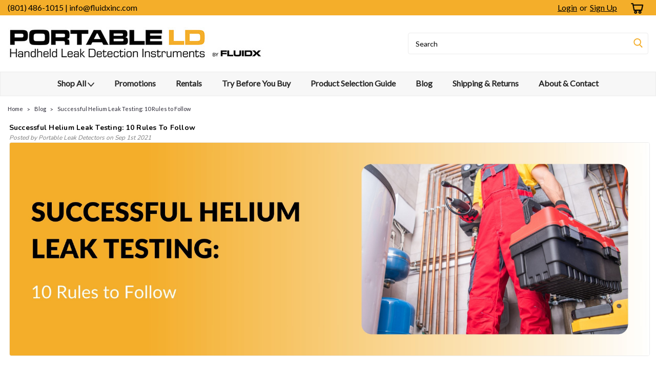

--- FILE ---
content_type: text/html; charset=UTF-8
request_url: https://portableleakdetectors.com/blog/successful-helium-leak-testing-10-rules-to-follow/
body_size: 18515
content:
<!DOCTYPE html>
<html class="no-js rectangle-out-btnAnimate" lang="en">
<head>
    <title>Successful Helium Leak Testing: 10 Rules to Follow - Portable Leak Detectors</title>
    <link rel="dns-prefetch preconnect" href="https://cdn11.bigcommerce.com/s-zaeujg" crossorigin><link rel="dns-prefetch preconnect" href="https://fonts.googleapis.com/" crossorigin><link rel="dns-prefetch preconnect" href="https://fonts.gstatic.com/" crossorigin>
    <meta property="og:title" content="Successful Helium Leak Testing: 10 Rules to Follow" /><meta property="og:url" content="https://portableleakdetectors.com/blog/successful-helium-leak-testing-10-rules-to-follow/" /><meta property="og:type" content="article" /><meta property="og:site_name" content="Portable Leak Detectors" /><meta name="keywords" content="Portable Leak Detectors, Handheld Leak Detectors, leak detection, leak detector"><meta name="description" content="10 rules to follow for successful helium leak testing"><link rel='canonical' href='https://portableleakdetectors.com/blog/successful-helium-leak-testing-10-rules-to-follow/' /><meta name='platform' content='bigcommerce.stencil' /><meta property="og:description" content="10 rules to follow for successful helium leak testing" />
<meta property="og:image" content="https://cdn11.bigcommerce.com/s-zaeujg/product_images/uploaded_images/leak-test-yellow.jpg" />

    
     

    <link href="https://cdn11.bigcommerce.com/s-zaeujg/product_images/PLD%20Favicon%20Nov2023.png?t=1703004889" rel="shortcut icon">

    <meta name="viewport" content="width=device-width, initial-scale=1">

    <script>
        // Change document class from no-js to js so we can detect this in css
        document.documentElement.className = document.documentElement.className.replace('no-js', 'js');
    </script>

    <link href="https://fonts.googleapis.com/css?family=Nunito:300,400,700%7CLato:400&display=swap" rel="stylesheet">
    <link data-stencil-stylesheet href="https://cdn11.bigcommerce.com/s-zaeujg/stencil/fb426bd0-83c7-013c-f17c-223c8299ae7b/e/de09c620-c262-013e-4ed9-4ee72024a520/css/theme-106056f0-ca19-013e-89a7-7e823c6b477a.css" rel="stylesheet">
    <link data-stencil-stylesheet href="https://cdn11.bigcommerce.com/s-zaeujg/stencil/fb426bd0-83c7-013c-f17c-223c8299ae7b/e/de09c620-c262-013e-4ed9-4ee72024a520/css/nextgen-106056f0-ca19-013e-89a7-7e823c6b477a.css" rel="stylesheet">
    <link data-stencil-stylesheet href="https://cdn11.bigcommerce.com/s-zaeujg/stencil/fb426bd0-83c7-013c-f17c-223c8299ae7b/e/de09c620-c262-013e-4ed9-4ee72024a520/css/cards-simple-106056f0-ca19-013e-89a7-7e823c6b477a.css" rel="stylesheet">
    <link data-stencil-stylesheet href="https://cdn11.bigcommerce.com/s-zaeujg/stencil/fb426bd0-83c7-013c-f17c-223c8299ae7b/e/de09c620-c262-013e-4ed9-4ee72024a520/css/cards-quicksearch-106056f0-ca19-013e-89a7-7e823c6b477a.css" rel="stylesheet">
    <link data-stencil-stylesheet href="https://cdn11.bigcommerce.com/s-zaeujg/stencil/fb426bd0-83c7-013c-f17c-223c8299ae7b/e/de09c620-c262-013e-4ed9-4ee72024a520/css/theme-editor-responsive-106056f0-ca19-013e-89a7-7e823c6b477a.css" rel="stylesheet">
    <link data-stencil-stylesheet href="https://cdn11.bigcommerce.com/s-zaeujg/stencil/fb426bd0-83c7-013c-f17c-223c8299ae7b/e/de09c620-c262-013e-4ed9-4ee72024a520/css/custom-106056f0-ca19-013e-89a7-7e823c6b477a.css" rel="stylesheet">

        <!-- Start Tracking Code for analytics_googleanalytics -->

<script>
  (function(i,s,o,g,r,a,m){i['GoogleAnalyticsObject']=r;i[r]=i[r]||function(){
  (i[r].q=i[r].q||[]).push(arguments)},i[r].l=1*new Date();a=s.createElement(o),
  m=s.getElementsByTagName(o)[0];a.async=1;a.src=g;m.parentNode.insertBefore(a,m)
  })(window,document,'script','//www.google-analytics.com/analytics.js','ga');

  ga('create', 'UA-74879547-1', 'auto');
  ga('send', 'pageview');

</script>

<!-- End Tracking Code for analytics_googleanalytics -->

<!-- Start Tracking Code for analytics_siteverification -->

<meta name="google-site-verification" content="FpVeHq1sTMj5cQwumRyEOrYqSXrCrcCIaUaiydXMoqg" />

<!-- End Tracking Code for analytics_siteverification -->


<script type="text/javascript" src="https://checkout-sdk.bigcommerce.com/v1/loader.js" defer ></script>
<script type="text/javascript">
var BCData = {};
</script>
<script src='https://cdnjs.cloudflare.com/ajax/libs/jquery/3.6.0/jquery.min.js' ></script><script src='https://apps.minibc.com/bootstrap/63cec2bfc60ba.js' ></script><!-- Google tag (gtag.js) -->
<script async src="https://www.googletagmanager.com/gtag/js?id=AW-1071327407"></script>
<script>
  window.dataLayer = window.dataLayer || [];
  function gtag(){dataLayer.push(arguments);}
  gtag('js', new Date());

  gtag('config', 'AW-1071327407');
</script>

<!-- Google tag (gtag.js) -->
<script async src="https://www.googletagmanager.com/gtag/js?id=G-6WHSJNJ0DJ"></script>
<script>
  window.dataLayer = window.dataLayer || [];
  function gtag(){dataLayer.push(arguments);}
  gtag('js', new Date());

  gtag('config', 'G-6WHSJNJ0DJ');
</script><!-- Global site tag (gtag.js) - Google Ads: AW-1071327407 -->
<script async src="https://www.googletagmanager.com/gtag/js?id=AW-1071327407"></script>
<script>
  window.dataLayer = window.dataLayer || [];
  function gtag(){dataLayer.push(arguments);}
  gtag('js', new Date());

  gtag('config', 'AW-1071327407');
  gtag('set', 'developer_id.dMjk3Nj', true);
</script>
<!-- GA4 Code Start: View Product Content -->
<script>
</script>
<script>
window['_fs_host'] = 'fullstory.com';
window['_fs_script'] = 'edge.fullstory.com/s/fs.js';
window['_fs_org'] = 'o-21A0K6-na1';
window['_fs_namespace'] = 'FS';
!function(m,n,e,t,l,o,g,y){var s,f,a=function(h){
return!(h in m)||(m.console&&m.console.log&&m.console.log('FullStory namespace conflict. Please set window["_fs_namespace"].'),!1)}(e)
;function p(b){var h,d=[];function j(){h&&(d.forEach((function(b){var d;try{d=b[h[0]]&&b[h[0]](h[1])}catch(h){return void(b[3]&&b[3](h))}
d&&d.then?d.then(b[2],b[3]):b[2]&&b[2](d)})),d.length=0)}function r(b){return function(d){h||(h=[b,d],j())}}return b(r(0),r(1)),{
then:function(b,h){return p((function(r,i){d.push([b,h,r,i]),j()}))}}}a&&(g=m[e]=function(){var b=function(b,d,j,r){function i(i,c){
h(b,d,j,i,c,r)}r=r||2;var c,u=/Async$/;return u.test(b)?(b=b.replace(u,""),"function"==typeof Promise?new Promise(i):p(i)):h(b,d,j,c,c,r)}
;function h(h,d,j,r,i,c){return b._api?b._api(h,d,j,r,i,c):(b.q&&b.q.push([h,d,j,r,i,c]),null)}return b.q=[],b}(),y=function(b){function h(h){
"function"==typeof h[4]&&h[4](new Error(b))}var d=g.q;if(d){for(var j=0;j<d.length;j++)h(d[j]);d.length=0,d.push=h}},function(){
(o=n.createElement(t)).async=!0,o.crossOrigin="anonymous",o.src="https://"+l,o.onerror=function(){y("Error loading "+l)}
;var b=n.getElementsByTagName(t)[0];b&&b.parentNode?b.parentNode.insertBefore(o,b):n.head.appendChild(o)}(),function(){function b(){}
function h(b,h,d){g(b,h,d,1)}function d(b,d,j){h("setProperties",{type:b,properties:d},j)}function j(b,h){d("user",b,h)}function r(b,h,d){j({
uid:b},d),h&&j(h,d)}g.identify=r,g.setUserVars=j,g.identifyAccount=b,g.clearUserCookie=b,g.setVars=d,g.event=function(b,d,j){h("trackEvent",{
name:b,properties:d},j)},g.anonymize=function(){r(!1)},g.shutdown=function(){h("shutdown")},g.restart=function(){h("restart")},
g.log=function(b,d){h("log",{level:b,msg:d})},g.consent=function(b){h("setIdentity",{consent:!arguments.length||b})}}(),s="fetch",
f="XMLHttpRequest",g._w={},g._w[f]=m[f],g._w[s]=m[s],m[s]&&(m[s]=function(){return g._w[s].apply(this,arguments)}),g._v="2.0.0")
}(window,document,window._fs_namespace,"script",window._fs_script);
</script>
<script nonce="">
(function () {
    var xmlHttp = new XMLHttpRequest();

    xmlHttp.open('POST', 'https://bes.gcp.data.bigcommerce.com/nobot');
    xmlHttp.setRequestHeader('Content-Type', 'application/json');
    xmlHttp.send('{"store_id":"979996","timezone_offset":"-6.0","timestamp":"2026-01-21T06:45:50.52682500Z","visit_id":"457563b1-4350-44e5-a8c1-3285a2d91f15","channel_id":1}');
})();
</script>

        

        
        
        
        
        
        
        

    </head>
    <body id="body" class="sidenav-inactive blog-layout main   twelve-eighty    base-layout ">

        <!-- snippet location header -->
        <svg data-src="https://cdn11.bigcommerce.com/s-zaeujg/stencil/fb426bd0-83c7-013c-f17c-223c8299ae7b/e/de09c620-c262-013e-4ed9-4ee72024a520/img/icon-sprite.svg" class="icons-svg-sprite"></svg>


        <div class="global-region screen-width above-topMenu">
  <div class="global-region body-width">
    <div data-content-region="header_top_above_top_menu--global"></div>
  </div>
</div>
<div class="header-container sticky-header">
<div class="top-menu ">
    <div class="content">
         <a href="#" class="mobileMenu-toggle" data-mobile-menu-toggle="menu">
            <span class="mobileMenu-toggleIcon">Toggle menu</span>
        </a>

        <div class="left phone-number">
                (801) 486-1015 | info@fluidxinc.com
        </div>

        


        <div class="right account-links ">
            <ul>
              <li class="navUser-item navUser-item--account search mobile">
                <a aria-label="search" name="search" class="navUser-action account search" href="#"><i class="fa fa-user" aria-hidden="true"><svg title="search" alt="search"><use xlink:href="#icon-search" /></svg></i></a>
              </li>
              <!-- <li class="navUser-item navUser-item--account mobile"><i class="fa fa-user" aria-hidden="true"><svg class="" title="search" alt="search"><use xlink:href="#icon-search"></use></svg></i></li> -->



                    <!-- DESKTOP ACCOUNT LINKS -->
                    <li class="navUser-item navUser-item--account desktop">
                            <a class="navUser-action" aria-label="Login" href="/login.php"><!-- <i class="fa fa-user" aria-hidden="true"></i> --><a class="navUser-action login" href="/login.php">Login</a><span class="or-text">or</span><a class="navUser-action create" aria-label="Sign Up" href="/login.php?action=create_account">Sign Up</a>
                     </li>
                     <!-- MOBILE ACCOUNT LINKS -->
                     <li class="navUser-item navUser-item--account user mobile">
                       <a class="navUser-action account" aria-label="Login" href="/account.php"><i class="fa fa-user" aria-hidden="true"><svg title="account" alt="account"><use xlink:href="#icon-user-alt" /></svg></i></a>
                     </li>
        <li class="navUser-item navUser-item--cart ">
            <a
                aria-label="cart-preview-dropdown"
                class="navUser-action"
                data-cart-preview
                data-dropdown="cart-preview-dropdown"
                data-options="align:right"
                href="/cart.php">
                <span class="navUser-item-cartLabel"><i class="cart-icon" aria-hidden="true"><svg><use xlink:href="#icon-cart" /></svg></i></span> <span class="countPill cart-quantity">0</span>
            </a>

            <div class="dropdown-menu" id="cart-preview-dropdown" data-dropdown-content aria-hidden="true"></div>
        </li>
            </ul>
        </div>
        <div class="clear"></div>
    </div>
</div>

<div class="global-region screen-width below-topMenu">
  <div class="global-region body-width">
    <div data-content-region="header_top_below_top_menu--global"></div>
  </div>
</div>

<div class="header-container full-width  full-width">
  <div class="header-padding">
  <div class="header-padding">
  <header class="header" role="banner">
        <div class="header-logo header-logo--left">
            <a href="https://portableleakdetectors.com/">
            <div class="header-logo-image-container">
                <img class="header-logo-image" src="https://cdn11.bigcommerce.com/s-zaeujg/images/stencil/500x77/pld_logo_nov2023_website_1703011651__00502.original.jpg" alt="Portable Leak Detectors" title="Portable Leak Detectors">
            </div>
</a>
        </div>

  <div class="navPages-container inside-header left-logo search-container not-sticky" id="" data-menu>
    <nav class="navPages">
        <div class="navPages-quickSearch right searchbar">
            <div class="container">
    <!-- snippet location forms_search -->
    <form class="form" action="/search.php">
        <fieldset class="form-fieldset">
            <div class="form-field">
                <label class="u-hiddenVisually" for="search_query">Search</label>
                <input class="form-input" data-search-quick name="search_query" id="nav-quick-search" data-error-message="Search field cannot be empty." placeholder="Search" autocomplete="off">
                <div class="search-icon"><svg class="header-icon search-icon" title="submit" alt="submit"><use xlink:href="#icon-search"></use></svg></div>
                <input class="button button--primary form-prefixPostfix-button--postfix" type="submit" value="">
            </div>
        </fieldset>
        <div class="clear"></div>
    </form>
    <div id="search-action-buttons" class="search-buttons-container">
      <div class="align-right">
      <!-- <a href="#" class="reset quicksearch" aria-label="reset search" role="button" style="inline-block;">
        <span class="reset" aria-hidden="true">Reset Search</span>
      </a> -->
      <a href="#" class="modal-close custom-quick-search" aria-label="Close" role="button" style="inline-block;">
        <span aria-hidden="true">&#215;</span>
      </a>
      <div class="clear"></div>
      </div>
      <div class="clear"></div>
    </div>
      <section id="quickSearch" class="quickSearchResults" data-bind="html: results">
      </section>
      <div class="clear"></div>
</div>
        </div>
    </nav>
</div>
<div class="clear"></div>
<div class="mobile-menu navPages-container" id="" data-menu>
  <nav class="navPages">
    <div class="navPages-quickSearch right searchbar">
        <div class="container">
    <!-- snippet location forms_search -->
    <form class="form" action="/search.php">
        <fieldset class="form-fieldset">
            <div class="form-field">
                <label class="u-hiddenVisually" for="search_query">Search</label>
                <input class="form-input" data-search-quick name="search_query" id="" data-error-message="Search field cannot be empty." placeholder="Search" autocomplete="off">
                <div class="search-icon"><svg class="header-icon search-icon" title="submit" alt="submit"><use xlink:href="#icon-search"></use></svg></div>
                <input class="button button--primary form-prefixPostfix-button--postfix" type="submit" value="">
            </div>
        </fieldset>
        <div class="clear"></div>
    </form>
    <div id="search-action-buttons" class="search-buttons-container">
      <div class="align-right">
      <!-- <a href="#" class="reset quicksearch" aria-label="reset search" role="button" style="inline-block;">
        <span class="reset" aria-hidden="true">Reset Search</span>
      </a> -->
      <a href="#" class="modal-close custom-quick-search" aria-label="Close" role="button" style="inline-block;">
        <span aria-hidden="true">&#215;</span>
      </a>
      <div class="clear"></div>
      </div>
      <div class="clear"></div>
    </div>
      <section id="quickSearch" class="quickSearchResults" data-bind="html: results">
      </section>
      <div class="clear"></div>
</div>
    </div>
    <ul class="navPages-list">
        <div class="nav-align center">
        <div class="custom-pages-nav">
            <!-- <div id="mobile-menu"> -->
              <!-- Categories -->
                <div class="category-menu">
                  <h2 class="container-header mobile">Shop By Category</h2>
                  <div class="category-list">
                      <li class="navPages-item">
                          <a class="navPages-action has-subMenu" href="https://portableleakdetectors.com/shop-all/">
    Shop All <i class="fa fa-chevron-down main-nav" aria-hidden="true"><svg><use xlink:href="#icon-angle-down" /></svg></i>
</a>
<div class="navPage-subMenu simple-subMenu" id="" aria-hidden="true" tabindex="-1">
    <ul class="navPage-subMenu-list">
      <li class="navPage-subMenu-item-parent">
          <a class="navPage-subMenu-action navPages-action navPages-action-depth-max " href="https://portableleakdetectors.com/shop-all/">Shop All</a>
      </li>
            <li class="navPage-subMenu-item level-2">
                    <a class="navPage-subMenu-action navPages-action level-2" href="https://portableleakdetectors.com/shop-all/promotions/">Promotions</a>
            </li>
            <li class="navPage-subMenu-item level-2">
                    <a
                        class="navPage-subMenu-action navPages-action has-subMenu level-2"
                        href="https://portableleakdetectors.com/shop-all/helium-and-multi-gas/"
                        data-collapsible="navPages-18"
                        data-collapsible-disabled-breakpoint="medium"
                        data-collapsible-disabled-state="open"
                        data-collapsible-enabled-state="closed">
                        Helium &amp; Multi-Gas <i class="fa fa-chevron-down" aria-hidden="true"><svg><use xlink:href="#icon-angle-down" /></svg></i>
                    </a>
                    <ul class="navPage-childList level-3" id="">
                        <li class="navPage-childList-item level-3">
                            <a class="navPage-childList-action navPages-action level-3" href="https://portableleakdetectors.com/shop-all/helium-and-multi-gas/ion-science-panther-series/">Panther Series</a>
                        </li>
                        <li class="navPage-childList-item level-3">
                            <a class="navPage-childList-action navPages-action level-3" href="https://portableleakdetectors.com/helium-and-multi-gas/Ion-Science-Gas-Check/">GasCheck Series</a>
                        </li>
                        <li class="navPage-childList-item level-3">
                            <a class="navPage-childList-action navPages-action level-3" href="https://portableleakdetectors.com/helium-and-multi-gas/minitracer-series/">miniTracer™ Series</a>
                        </li>
                        <li class="navPage-childList-item level-3">
                            <a class="navPage-childList-action navPages-action level-3" href="https://portableleakdetectors.com/helium-multi-gas/2002-outdoor-underground-series/">2002 Outdoor/Underground Series</a>
                        </li>
                    </ul>
            </li>
            <li class="navPage-subMenu-item level-2">
                    <a
                        class="navPage-subMenu-action navPages-action has-subMenu level-2"
                        href="https://portableleakdetectors.com/sf6/"
                        data-collapsible="navPages-38"
                        data-collapsible-disabled-breakpoint="medium"
                        data-collapsible-disabled-state="open"
                        data-collapsible-enabled-state="closed">
                        SF6 <i class="fa fa-chevron-down" aria-hidden="true"><svg><use xlink:href="#icon-angle-down" /></svg></i>
                    </a>
                    <ul class="navPage-childList level-3" id="">
                        <li class="navPage-childList-item level-3">
                            <a class="navPage-childList-action navPages-action level-3" href="https://portableleakdetectors.com/shop-all/sf6/gascheck-leakmate-series/">GasCheck Leakmate Series</a>
                        </li>
                    </ul>
            </li>
            <li class="navPage-subMenu-item level-2">
                    <a class="navPage-subMenu-action navPages-action level-2" href="https://portableleakdetectors.com/argon/">Argon</a>
            </li>
            <li class="navPage-subMenu-item level-2">
                    <a
                        class="navPage-subMenu-action navPages-action has-subMenu level-2"
                        href="https://portableleakdetectors.com/calibration/"
                        data-collapsible="navPages-41"
                        data-collapsible-disabled-breakpoint="medium"
                        data-collapsible-disabled-state="open"
                        data-collapsible-enabled-state="closed">
                        Calibration <i class="fa fa-chevron-down" aria-hidden="true"><svg><use xlink:href="#icon-angle-down" /></svg></i>
                    </a>
                    <ul class="navPage-childList level-3" id="">
                        <li class="navPage-childList-item level-3">
                            <a class="navPage-childList-action navPages-action level-3" href="https://portableleakdetectors.com/calibrated-leak-standards/">Calibrated Leak Standards</a>
                        </li>
                        <li class="navPage-childList-item level-3">
                            <a class="navPage-childList-action navPages-action level-3" href="https://portableleakdetectors.com/accessories/calibration-services1/">Calibration Service</a>
                        </li>
                    </ul>
            </li>
            <li class="navPage-subMenu-item level-2">
                    <a
                        class="navPage-subMenu-action navPages-action has-subMenu level-2"
                        href="https://portableleakdetectors.com/accessories-3/"
                        data-collapsible="navPages-14"
                        data-collapsible-disabled-breakpoint="medium"
                        data-collapsible-disabled-state="open"
                        data-collapsible-enabled-state="closed">
                        Accessories <i class="fa fa-chevron-down" aria-hidden="true"><svg><use xlink:href="#icon-angle-down" /></svg></i>
                    </a>
                    <ul class="navPage-childList level-3" id="">
                        <li class="navPage-childList-item level-3">
                            <a class="navPage-childList-action navPages-action level-3" href="https://portableleakdetectors.com/accessories/leak-detection-repair/">Leak Detection &amp; Repair</a>
                        </li>
                    </ul>
            </li>
    </ul>
</div>
                      </li>
                  </div>
                </div>
                <!-- Brands -->
                  <div class="brand-menu">
                    <h2 class="container-header mobile">Shop By Brand</h2>
                    <div class="brand-list">
                      <li class="navPages-item mobile">
                        <a class="navPages-action" href="/brands/">View all Brands</a>
                      </li>
                      <div class="clear"></div>
                    </div>
                  </div>
                <h2 class="container-header mobile">Content Pages</h2>
                <div class="page-list">
                    <li class="navPages-item">
                          <a class="navPages-action" href="https://portableleakdetectors.com/shop-all/promotions/">Promotions</a>
                    </li>
                    <li class="navPages-item">
                          <a class="navPages-action" href="https://portableleakdetectors.com/rentals/">Rentals</a>
                    </li>
                    <li class="navPages-item">
                          <a class="navPages-action" href="https://portableleakdetectors.com/try-before-you-buy/">Try Before You Buy</a>
                    </li>
                    <li class="navPages-item">
                          <a class="navPages-action" href="https://portableleakdetectors.com/product-selection-guide/">Product Selection Guide</a>
                    </li>
                    <li class="navPages-item">
                          <a class="navPages-action" href="https://portableleakdetectors.com/blog/">Blog</a>
                    </li>
                    <li class="navPages-item">
                          <a class="navPages-action" href="https://portableleakdetectors.com/shipping-returns/">Shipping &amp; Returns</a>
                    </li>
                    <li class="navPages-item">
                          <a class="navPages-action" href="https://portableleakdetectors.com/about-contact/">About &amp; Contact</a>
                    </li>
                </div>

          <!-- </div> -->

          <div class="clear"></div>

          <h2 class="container-header mobile">User Navigation</h2>
          <div class="usernav-list">
            <div class="currency-converter mobile">
              <ul class="navPages-list navPages-list--user">
              </ul>
            </div>



            <div class="account-links mobile">
              <!-- MOBILE MENU BOTTOM ACCOUNT LINKS -->
              <li class="navUser-item navUser-item--account">
                      <a class="navUser-action login" href="/login.php">Login</a><span class="or-text">or</span><a class="navUser-action create" href="/login.php?action=create_account">Sign Up</a>
               </li>
               <div class="clear"></div>
            </div>
         </div> <!-- usernav-list -->

          <div class="social-media mobile">
                  <h3 class="footer-info-heading">Connect with Us</h3>
    <ul class="socialLinks socialLinks--alt">
            <li class="socialLinks-item">
              <a class="icon icon--linkedin" href="https://www.linkedin.com/company/fluidxinc" target="_blank" alt="linkedin" title="linkedin rel="noopener"">
                <svg><use xlink:href="#icon-linkedin" /></svg>
              </a>
            </li>
    </ul>
          </div>
        </div>
    </ul>
</nav>
</div>
</header>
</div>
</div>
</div>

<div class="global-region screen-width above-mainNav">
  <div class="global-region body-width">
    <div data-content-region="header_above_main_menu--global"></div>
  </div>
</div>

<div class="main-nav-container full-width   quick-override   both-categories-and-pages  with-categories   four-columns    hover-to-open">
  <div class="navPages-container main-nav desktop" id="" data-menu>
        <nav class="navPages">
    <div class="navPages-quickSearch right searchbar">
        <div class="container">
    <!-- snippet location forms_search -->
    <form class="form" action="/search.php">
        <fieldset class="form-fieldset">
            <div class="form-field">
                <label class="u-hiddenVisually" for="search_query">Search</label>
                <input class="form-input" data-search-quick name="search_query" id="" data-error-message="Search field cannot be empty." placeholder="Search" autocomplete="off">
                <div class="search-icon"><svg class="header-icon search-icon" title="submit" alt="submit"><use xlink:href="#icon-search"></use></svg></div>
                <input class="button button--primary form-prefixPostfix-button--postfix" type="submit" value="">
            </div>
        </fieldset>
        <div class="clear"></div>
    </form>
    <div id="search-action-buttons" class="search-buttons-container">
      <div class="align-right">
      <!-- <a href="#" class="reset quicksearch" aria-label="reset search" role="button" style="inline-block;">
        <span class="reset" aria-hidden="true">Reset Search</span>
      </a> -->
      <a href="#" class="modal-close custom-quick-search" aria-label="Close" role="button" style="inline-block;">
        <span aria-hidden="true">&#215;</span>
      </a>
      <div class="clear"></div>
      </div>
      <div class="clear"></div>
    </div>
      <section id="quickSearch" class="quickSearchResults" data-bind="html: results">
      </section>
      <div class="clear"></div>
</div>
    </div>
    <div class="navPages-list">
        <div class="nav-align center ">
          <div class="custom-pages-nav">

          <!-- MAIN NAV WITH CATEGORY IMAGES -->

            <!-- MAIN NAV WITHOUT CATEGORY IMAGES -->
            <!-- SHOW ONLY PAGES IN MAIN NAV -->

            <!-- SHOW ONLY CATEGORIES IN MAIN NAV -->
              <!-- Categories -->

            <!-- SHOW BOTH PAGES & CATEGORIES IN MAIN NAV -->
            <!-- Categories -->
            <div class="category-menu pages-menu">
              <div class="category-list">
                <ul class="top-level-pages">
                  <li class="navPages-item top-level">
                      <a class="navPages-action has-subMenu" href="https://portableleakdetectors.com/shop-all/">
    Shop All <i class="fa fa-chevron-down main-nav" aria-hidden="true"><svg><use xlink:href="#icon-angle-down" /></svg></i>
</a>
<div class="navPage-subMenu simple-subMenu" id="" aria-hidden="true" tabindex="-1">
    <ul class="navPage-subMenu-list">
      <li class="navPage-subMenu-item-parent">
          <a class="navPage-subMenu-action navPages-action navPages-action-depth-max " href="https://portableleakdetectors.com/shop-all/">Shop All</a>
      </li>
            <li class="navPage-subMenu-item level-2">
                    <a class="navPage-subMenu-action navPages-action level-2" href="https://portableleakdetectors.com/shop-all/promotions/">Promotions</a>
            </li>
            <li class="navPage-subMenu-item level-2">
                    <a
                        class="navPage-subMenu-action navPages-action has-subMenu level-2"
                        href="https://portableleakdetectors.com/shop-all/helium-and-multi-gas/"
                        data-collapsible="navPages-18"
                        data-collapsible-disabled-breakpoint="medium"
                        data-collapsible-disabled-state="open"
                        data-collapsible-enabled-state="closed">
                        Helium &amp; Multi-Gas <i class="fa fa-chevron-down" aria-hidden="true"><svg><use xlink:href="#icon-angle-down" /></svg></i>
                    </a>
                    <ul class="navPage-childList level-3" id="">
                        <li class="navPage-childList-item level-3">
                            <a class="navPage-childList-action navPages-action level-3" href="https://portableleakdetectors.com/shop-all/helium-and-multi-gas/ion-science-panther-series/">Panther Series</a>
                        </li>
                        <li class="navPage-childList-item level-3">
                            <a class="navPage-childList-action navPages-action level-3" href="https://portableleakdetectors.com/helium-and-multi-gas/Ion-Science-Gas-Check/">GasCheck Series</a>
                        </li>
                        <li class="navPage-childList-item level-3">
                            <a class="navPage-childList-action navPages-action level-3" href="https://portableleakdetectors.com/helium-and-multi-gas/minitracer-series/">miniTracer™ Series</a>
                        </li>
                        <li class="navPage-childList-item level-3">
                            <a class="navPage-childList-action navPages-action level-3" href="https://portableleakdetectors.com/helium-multi-gas/2002-outdoor-underground-series/">2002 Outdoor/Underground Series</a>
                        </li>
                    </ul>
            </li>
            <li class="navPage-subMenu-item level-2">
                    <a
                        class="navPage-subMenu-action navPages-action has-subMenu level-2"
                        href="https://portableleakdetectors.com/sf6/"
                        data-collapsible="navPages-38"
                        data-collapsible-disabled-breakpoint="medium"
                        data-collapsible-disabled-state="open"
                        data-collapsible-enabled-state="closed">
                        SF6 <i class="fa fa-chevron-down" aria-hidden="true"><svg><use xlink:href="#icon-angle-down" /></svg></i>
                    </a>
                    <ul class="navPage-childList level-3" id="">
                        <li class="navPage-childList-item level-3">
                            <a class="navPage-childList-action navPages-action level-3" href="https://portableleakdetectors.com/shop-all/sf6/gascheck-leakmate-series/">GasCheck Leakmate Series</a>
                        </li>
                    </ul>
            </li>
            <li class="navPage-subMenu-item level-2">
                    <a class="navPage-subMenu-action navPages-action level-2" href="https://portableleakdetectors.com/argon/">Argon</a>
            </li>
            <li class="navPage-subMenu-item level-2">
                    <a
                        class="navPage-subMenu-action navPages-action has-subMenu level-2"
                        href="https://portableleakdetectors.com/calibration/"
                        data-collapsible="navPages-41"
                        data-collapsible-disabled-breakpoint="medium"
                        data-collapsible-disabled-state="open"
                        data-collapsible-enabled-state="closed">
                        Calibration <i class="fa fa-chevron-down" aria-hidden="true"><svg><use xlink:href="#icon-angle-down" /></svg></i>
                    </a>
                    <ul class="navPage-childList level-3" id="">
                        <li class="navPage-childList-item level-3">
                            <a class="navPage-childList-action navPages-action level-3" href="https://portableleakdetectors.com/calibrated-leak-standards/">Calibrated Leak Standards</a>
                        </li>
                        <li class="navPage-childList-item level-3">
                            <a class="navPage-childList-action navPages-action level-3" href="https://portableleakdetectors.com/accessories/calibration-services1/">Calibration Service</a>
                        </li>
                    </ul>
            </li>
            <li class="navPage-subMenu-item level-2">
                    <a
                        class="navPage-subMenu-action navPages-action has-subMenu level-2"
                        href="https://portableleakdetectors.com/accessories-3/"
                        data-collapsible="navPages-14"
                        data-collapsible-disabled-breakpoint="medium"
                        data-collapsible-disabled-state="open"
                        data-collapsible-enabled-state="closed">
                        Accessories <i class="fa fa-chevron-down" aria-hidden="true"><svg><use xlink:href="#icon-angle-down" /></svg></i>
                    </a>
                    <ul class="navPage-childList level-3" id="">
                        <li class="navPage-childList-item level-3">
                            <a class="navPage-childList-action navPages-action level-3" href="https://portableleakdetectors.com/accessories/leak-detection-repair/">Leak Detection &amp; Repair</a>
                        </li>
                    </ul>
            </li>
    </ul>
</div>
                  </li>
                </ul>
              </div>
            <!-- Pages -->
              <!-- <div class="page-list"> -->
              <ul class="top-level-pages">
                  <li class="navPages-item top-level pages">
                        <a class="navPages-action" href="https://portableleakdetectors.com/shop-all/promotions/">Promotions</a>
                  </li>
                  <li class="navPages-item top-level pages">
                        <a class="navPages-action" href="https://portableleakdetectors.com/rentals/">Rentals</a>
                  </li>
                  <li class="navPages-item top-level pages">
                        <a class="navPages-action" href="https://portableleakdetectors.com/try-before-you-buy/">Try Before You Buy</a>
                  </li>
                  <li class="navPages-item top-level pages">
                        <a class="navPages-action" href="https://portableleakdetectors.com/product-selection-guide/">Product Selection Guide</a>
                  </li>
                  <li class="navPages-item top-level pages">
                        <a class="navPages-action" href="https://portableleakdetectors.com/blog/">Blog</a>
                  </li>
                  <li class="navPages-item top-level pages">
                        <a class="navPages-action" href="https://portableleakdetectors.com/shipping-returns/">Shipping &amp; Returns</a>
                  </li>
                  <li class="navPages-item top-level pages">
                        <a class="navPages-action" href="https://portableleakdetectors.com/about-contact/">About &amp; Contact</a>
                  </li>
                </ul>
              <!-- </div> -->
              </div>

          </div>
        </div>
    </div>
</nav>
  </div>
</div>

<div class="global-region screen-width below-mainNav">
  <div class="global-region body-width">
    <div data-content-region="header_below_menu--global"></div>
  </div>
</div>

</div>
        <div class="body content" data-currency-code="USD">
     
    <div class="container main">
        

<div class="blog-post-container single-post-page">
  <ul class="breadcrumbs">
        <li class="breadcrumb ">
                <a href="https://portableleakdetectors.com/" class="breadcrumb-label">Home</a>
        </li>
        <li class="breadcrumb ">
                <a href="https://portableleakdetectors.com/blog/" class="breadcrumb-label">Blog</a>
        </li>
        <li class="breadcrumb is-active">
                <a href="https://portableleakdetectors.com/blog/successful-helium-leak-testing-10-rules-to-follow/" class="breadcrumb-label">Successful Helium Leak Testing: 10 Rules to Follow</a>
        </li>
</ul>
  <article class="blog post">
    
<!--  
    <div class="blog-post-figure">
          <figure class="blog-thumbnail blog-image uploaded">
              <a href="https://portableleakdetectors.com/blog/successful-helium-leak-testing-10-rules-to-follow/">
                  <img class="lazyload" data-sizes="auto" src="https://cdn11.bigcommerce.com/s-zaeujg/stencil/fb426bd0-83c7-013c-f17c-223c8299ae7b/e/de09c620-c262-013e-4ed9-4ee72024a520/img/loading.svg" data-src="https://cdn11.bigcommerce.com/s-zaeujg/images/stencil/442x251/uploaded_images/leak-test-yellow.jpg?t=1702926028" alt="Successful Helium Leak Testing: 10 Rules to Follow" title="Successful Helium Leak Testing: 10 Rules to Follow">
              </a>
          </figure>
    </div>
-->    


    <header class="blog-header">
        <h2 class="blog-title">
            <a href="https://portableleakdetectors.com/blog/successful-helium-leak-testing-10-rules-to-follow/" data-maxlength="24">Successful Helium Leak Testing: 10 Rules to Follow</a>
        </h2>
        <p class="blog-date" data-maxlength="55">Posted by Portable Leak Detectors on Sep 1st 2021</p>
    </header>

    <div class="blog-post-body">
        <div class="blog-post">
                <p><img src="/product_images/uploaded_images/leak-test-yellow.jpg"></p><h1><strong>WHY HELIUM?</strong></h1><p>Helium leak testing using a mass spectrometer leak detector (MSLD) is the most broadly-used leak testing solution—and for a good reason. Helium is inert, non-toxic, non-flammable, non-condensable, and it isn’t typically present in the atmosphere over trace amounts. Since it has a relatively small atomic size, helium can effortlessly pass through leaks. Due to these inherent qualities and its high sensitivity, helium is often a primary choice when it comes to leak testing applications.</p><p>Whether you are new to helium leak testing, or are operating a helium leak test process, adherence to key guidelines will help you achieve greater accuracy, faster cycle times, and less downtime. Here are ten important tips you can follow that will support good helium leak testing practice.</p><h4>
</h4><h1>10 RULES</h1><ol><li>Test pressure conditions should resemble operating conditions of test item—leak tightness of test item may change with pressure conditions.</li><li>Maintain low helium ambient background especially in sniffing mode for increased sensitivity and helium signal to noise ratio.</li><li>Keep test items and test fixture as clean and dry as application allows to increase up-time and overall performance.</li><li>Minimize “dead” volume and surface area for hard vacuum testing to increase performance in all aspects.</li><li>Avoid conductance constraints for hard vacuum testing—it may decrease cycle times and increase sensitivity.</li><li>Optimize helium test concentration to minimize expense—air dilution on test mixture can save on cost.</li><li>Select the best suited mode of operation that meets test criteria—decrease cycle times or enhance helium signal to noise ratio.</li><li>Determine leak rate reality. Don’t specify a limit that is more sensitive than needed, as smaller leak rates decrease production speed and increase cost.</li><li>Optimize pumping package where applicable and understand the tradeoffs of split flow. Bigger is not necessarily better.</li><li> Avoid unplanned downtime by implementing a preventative maintenance program for your helium leak detector.</li></ol>
        </div>



        <div class="share">
                  </div>

    </div>
</article>
  <div class="clear"></div>
</div>


    </div>
    <div id="modal" class="modal" data-reveal data-prevent-quick-search-close>
    <a href="#" class="modal-close" aria-label="Close" role="button">
        <span aria-hidden="true">&#215;</span>
    </a>
    <div class="modal-content"></div>
    <div class="loadingOverlay"></div>
</div>
    <div id="alert-modal" class="modal modal--alert modal--small" data-reveal data-prevent-quick-search-close>
    <div class="swal2-icon swal2-error swal2-animate-error-icon"><span class="swal2-x-mark swal2-animate-x-mark"><span class="swal2-x-mark-line-left"></span><span class="swal2-x-mark-line-right"></span></span></div>

    <div class="modal-content"></div>

    <div class="button-container"><button type="button" class="confirm button" data-reveal-close>OK</button></div>
</div>
    <div class="clear"></div>
</div>
        <div class="global-region screen-width above-footer">
	<div class="global-region body-width">
		<div data-content-region="footer_above--global"></div>
	</div>
</div>

<div class="footer">
		<div class="footer-top newsletter">
			<div class="content newsletter">
					<div class="" data-section-type="newsletterSubscription">
									<h3 class="footer-info-heading">Join Our Mailing List&nbsp;<span class="smaller lighter lowercase">for special offers!</span></h3>



<form class="form" action="/subscribe.php" method="post">
    <fieldset class="form-fieldset">
        <input type="hidden" name="action" value="subscribe">
        <input type="hidden" name="nl_first_name" value="bc">
        <input type="hidden" name="check" value="1">
        <div class="form-field">
            <label class="form-label u-hiddenVisually" for="nl_email">Email Address</label>
            <div class="form-prefixPostfix wrap">
                <input class="form-input" id="nl_email" name="nl_email" type="email" value="" placeholder="Email">
                <input class="button button--primary form-prefixPostfix-button--postfix" type="submit" value="Join">
                <div class="clear"></div>
            </div>
            <div class="clear"></div>
        </div>
        <div class="clear"></div>
    </fieldset>
</form>
<!-- <div class="clear"></div> -->

<br />

  <div class="footer-newsletter-summary">Join our mailing list to receive quarterly newsletters and emails about tips, tricks, and special promotions.<div class="clear"></div></div>
									<div class="clear"></div>
					</div>
					<div class="clear"></div>
			</div>
		</div>
		<div class="clear"></div>
	</div>

<div class="global-region screen-width below-footer-newsletter">
	<div class="global-region body-width">
		<div data-content-region="footer_below_newsletter--global"></div>
	</div>
</div>


<footer class="footer" role="contentinfo">
    <div class="container">
        <section class="footer-info four-columns">
				 		<article class="footer-info-col footer-info-col--small" data-section-type="storeInfo">
                <h3 class="footer-info-heading">Contact Us</h3>
                <div class="regular">
                    <address>PORTABLE LEAK DETECTORS<br>
139 W 2260 S<br>
Salt Lake City, UT 84115<br>
info@fluidxinc.com<br>
801-486-1015</address>
                </div>

								<div class="global-region container-width">
									<div data-content-region="footer_below_contact--global"></div>
								</div>
        		</article>

            	<article class="footer-info-col footer-info-col--small" data-section-type="footer-webPages">
                <h3 class="footer-info-heading">Account</h3>
                <div class="regular">
                <ul class="footer-info-list">
											<li>
												<a href="/wishlist.php">Wishlist</a>
											</li>
                            <li><a class="navUser-action" href="/login.php">Login</a>
                                <span class="navUser-or">or</span> <a class="navUser-action" href="/login.php?action=create_account">Sign Up</a></li>

                    	<li>
												<a href="/shipping-returns/">Shipping &amp; Returns</a>
                    	</li>
                </ul>
                </div>

								<div class="global-region container-width">
									<div data-content-region="footer_below_account--global"></div>
								</div>
            	</article>

            	<article class="footer-info-col footer-info-col--small" data-section-type="footer-categories">
                <h3 class="footer-info-heading">Navigate</h3>
                <div class="regular">
                <ul class="footer-info-list">
                    <li>
                        <a href="https://portableleakdetectors.com/shop-all/promotions/">Promotions</a>
                    </li>
                    <li>
                        <a href="https://portableleakdetectors.com/rentals/">Rentals</a>
                    </li>
                    <li>
                        <a href="https://portableleakdetectors.com/try-before-you-buy/">Try Before You Buy</a>
                    </li>
                    <li>
                        <a href="https://portableleakdetectors.com/product-selection-guide/">Product Selection Guide</a>
                    </li>
                    <li>
                        <a href="https://portableleakdetectors.com/blog/">Blog</a>
                    </li>
                </ul>
                </div>

								<div class="global-region container-width">
									<div data-content-region="footer_below_quick_links_one--global"></div>
								</div>
            </article>



            <article class="footer-info-col footer-info-col--small" data-section-type="footer-categories">
                <h3 class="footer-info-heading recent-posts-heading">Recent Blog Posts</h3>
                <div class="blog regular">
                    <ul class="footer-info-list">
                    </ul>
                </div>

                <div class="social-media">
                        <h3 class="footer-info-heading">Connect with Us</h3>
    <ul class="socialLinks socialLinks--alt">
            <li class="socialLinks-item">
              <a class="icon icon--linkedin" href="https://www.linkedin.com/company/fluidxinc" target="_blank" alt="linkedin" title="linkedin rel="noopener"">
                <svg><use xlink:href="#icon-linkedin" /></svg>
              </a>
            </li>
    </ul>
                </div>

								<div class="global-region container-width">
									<div data-content-region="footer_below_social_links--global"></div>
								</div>
            </article>

            <div class="clear"></div>

            	<div class="footer-payment-icons">
        <svg class="footer-payment-icon amazonpay"><use xlink:href="#icon-logo-amazonpay"></use></svg>
        <svg class="footer-payment-icon amex"><use xlink:href="#icon-logo-american-express"></use></svg>
        <svg class="footer-payment-icon applepay"><use xlink:href="#icon-logo-applepay"></use></svg>
        <svg class="footer-payment-icon chasepay"><use xlink:href="#icon-logo-chasepay"></use></svg>
        <svg class="footer-payment-icon discover"><use xlink:href="#icon-logo-discover"></use></svg>
        <svg class="footer-payment-icon mastercard"><use xlink:href="#icon-logo-mastercard"></use></svg>
        <svg class="footer-payment-icon masterpass"><use xlink:href="#icon-logo-masterpass"></use></svg>
        <svg class="footer-payment-icon paypal"><use xlink:href="#icon-logo-paypal"></use></svg>
        <svg class="footer-payment-icon visa"><use xlink:href="#icon-logo-visa"></use></svg>
        <svg class="footer-payment-icon visapay"><use xlink:href="#icon-logo-visapay"></use></svg>
    <div class="clear"></div>
</div>

        </section>

        <div class="clear"></div>
    </div>

	<div class="global-region screen-width above-footer-creditsBar">
		<div class="global-region body-width">
			<div data-content-region="footer_above_credits_bar--global"><div data-layout-id="d3aa41af-208e-4040-87a9-148e30ee4631">       <div data-sub-layout-container="e099bbb2-691d-40df-aca5-2b163dfb10cb" data-layout-name="Layout">
    <style data-container-styling="e099bbb2-691d-40df-aca5-2b163dfb10cb">
        [data-sub-layout-container="e099bbb2-691d-40df-aca5-2b163dfb10cb"] {
            box-sizing: border-box;
            display: flex;
            flex-wrap: wrap;
            z-index: 0;
            position: relative;
            height: ;
            padding-top: 0px;
            padding-right: 0px;
            padding-bottom: 0px;
            padding-left: 0px;
            margin-top: 0px;
            margin-right: 0px;
            margin-bottom: 0px;
            margin-left: 0px;
            border-width: 0px;
            border-style: solid;
            border-color: #333333;
        }

        [data-sub-layout-container="e099bbb2-691d-40df-aca5-2b163dfb10cb"]:after {
            display: block;
            position: absolute;
            top: 0;
            left: 0;
            bottom: 0;
            right: 0;
            background-size: cover;
            z-index: auto;
        }
    </style>

    <div data-sub-layout="fb4c9f9d-0ddb-4fc2-8fb1-d92d1da06ead">
        <style data-column-styling="fb4c9f9d-0ddb-4fc2-8fb1-d92d1da06ead">
            [data-sub-layout="fb4c9f9d-0ddb-4fc2-8fb1-d92d1da06ead"] {
                display: flex;
                flex-direction: column;
                box-sizing: border-box;
                flex-basis: 100%;
                max-width: 100%;
                z-index: 0;
                position: relative;
                height: ;
                padding-top: 0px;
                padding-right: 10.5px;
                padding-bottom: 0px;
                padding-left: 10.5px;
                margin-top: 0px;
                margin-right: 0px;
                margin-bottom: 0px;
                margin-left: 0px;
                border-width: 0px;
                border-style: solid;
                border-color: #333333;
                justify-content: center;
            }
            [data-sub-layout="fb4c9f9d-0ddb-4fc2-8fb1-d92d1da06ead"]:after {
                display: block;
                position: absolute;
                top: 0;
                left: 0;
                bottom: 0;
                right: 0;
                background-size: cover;
                z-index: auto;
            }
            @media only screen and (max-width: 700px) {
                [data-sub-layout="fb4c9f9d-0ddb-4fc2-8fb1-d92d1da06ead"] {
                    flex-basis: 100%;
                    max-width: 100%;
                }
            }
        </style>
        <div data-widget-id="0f109b02-4cf2-40fb-87f0-dc8ddec85483" data-placement-id="defceeae-cd42-4683-afda-dd3d6a8d1995" data-placement-status="ACTIVE"><style>
    .sd-simple-text-0f109b02-4cf2-40fb-87f0-dc8ddec85483 {
      padding-top: 10px;
      padding-right: 0px;
      padding-bottom: 0px;
      padding-left: 0px;

      margin-top: 0px;
      margin-right: 0px;
      margin-bottom: 0px;
      margin-left: 0px;

    }

    .sd-simple-text-0f109b02-4cf2-40fb-87f0-dc8ddec85483 * {
      margin: 0;
      padding: 0;

        color: rgba(0,0,0,1);
        font-family: inherit;
        font-weight: 500;
        font-size: 14px;
        min-height: 14px;

    }

    .sd-simple-text-0f109b02-4cf2-40fb-87f0-dc8ddec85483 {
        text-align: left;
    }

    #sd-simple-text-editable-0f109b02-4cf2-40fb-87f0-dc8ddec85483 {
      min-width: 14px;
      line-height: 1.5;
      display: inline-block;
    }

    #sd-simple-text-editable-0f109b02-4cf2-40fb-87f0-dc8ddec85483[data-edit-mode="true"]:hover,
    #sd-simple-text-editable-0f109b02-4cf2-40fb-87f0-dc8ddec85483[data-edit-mode="true"]:active,
    #sd-simple-text-editable-0f109b02-4cf2-40fb-87f0-dc8ddec85483[data-edit-mode="true"]:focus {
      outline: 1px dashed #3C64F4;
    }

    #sd-simple-text-editable-0f109b02-4cf2-40fb-87f0-dc8ddec85483 strong,
    #sd-simple-text-editable-0f109b02-4cf2-40fb-87f0-dc8ddec85483 strong * {
      font-weight: bold;
    }

    #sd-simple-text-editable-0f109b02-4cf2-40fb-87f0-dc8ddec85483 a {
      color: inherit;
    }

    @supports (color: color-mix(in srgb, #000 50%, #fff 50%)) {
      #sd-simple-text-editable-0f109b02-4cf2-40fb-87f0-dc8ddec85483 a:hover,
      #sd-simple-text-editable-0f109b02-4cf2-40fb-87f0-dc8ddec85483 a:active,
      #sd-simple-text-editable-0f109b02-4cf2-40fb-87f0-dc8ddec85483 a:focus {
        color: color-mix(in srgb, currentColor 68%, white 32%);
      }
    }

    @supports not (color: color-mix(in srgb, #000 50%, #fff 50%)) {
      #sd-simple-text-editable-0f109b02-4cf2-40fb-87f0-dc8ddec85483 a:hover,
      #sd-simple-text-editable-0f109b02-4cf2-40fb-87f0-dc8ddec85483 a:active,
      #sd-simple-text-editable-0f109b02-4cf2-40fb-87f0-dc8ddec85483 a:focus {
        filter: brightness(2);
      }
    }
</style>

<div class="sd-simple-text-0f109b02-4cf2-40fb-87f0-dc8ddec85483 ">
  <div id="sd-simple-text-editable-0f109b02-4cf2-40fb-87f0-dc8ddec85483" data-edit-mode="">
    <p><span style="text-decoration: underline;"><a href="https://portableleakdetectors.com/terms-conditions/">Terms &amp; Conditions</a></span></p>
  </div>
</div>

</div>
    </div>
</div>

</div></div>
		</div>
	</div>

    <div class="footer-bottom">
        <div class="content copyright">
					<ul class="site-info">
											<li class="copyright"><span class="current-year">&copy; <span id="copyright_year"></span> Portable Leak Detectors</span>

										<span class="separator"> | </span>



							</li>

								<li class="sitemap"><a href="/sitemap.php">Sitemap</a>

										<span class="separator"> | </span>
								</li>

								<li class="built-by">Premium <a target="_blank" href="https://www.bigcommerce.com/">BigCommerce</a> Theme by <a class="lone-star-templates" target="_blank" href="http://lonestartemplates.com/">Lone Star Templates</a></li>
						<!-- <div class="clear"></div> -->
						</ul>
        </div>
    </div>

	<div class="global-region screen-width below-footer-creditsBar">
		<div class="global-region body-width">
			<div data-content-region="footer_below_credits_bar--global"></div>
		</div>
	</div>

    <div id="topcontrol" class="backtoTop" title="Scroll Back to Top">
          <svg class="icon back-to-top-icon" title="submit" alt="submit"><use xlink:href="#icon-caret-square-up"></use></svg>
      </div>
    </footer>

        <script>window.__webpack_public_path__ = "https://cdn11.bigcommerce.com/s-zaeujg/stencil/fb426bd0-83c7-013c-f17c-223c8299ae7b/e/de09c620-c262-013e-4ed9-4ee72024a520/dist/";</script>
        <script src="https://cdn11.bigcommerce.com/s-zaeujg/stencil/fb426bd0-83c7-013c-f17c-223c8299ae7b/e/de09c620-c262-013e-4ed9-4ee72024a520/dist/theme-bundle.main.js"></script>

        <script>
            // Exported in app.js
            window.stencilBootstrap("blog_post", "{\"themeSettings\":{\"newsletter-button-bgColor\":\"#F4AE2A\",\"cart_page_with_sidenav\":false,\"card-small-font-color\":\"#010101\",\"compare_page_with_sidenav\":false,\"homepage_new_products_column_count\":4,\"card--alternate-color--hover\":\"#ffffff\",\"productPage-wishList-textColor\":\"#F4AE2A\",\"fontSize-root\":14,\"show_accept_amex\":true,\"containerHeader-fontSize\":15,\"homepage_top_products_count\":8,\"blogFeedHeader\":\"Recent Blog Posts\",\"productPage-addbutton-borderHoverColor\":\"#3D3D3D\",\"paymentbuttons-paypal-size\":\"small\",\"optimizedCheckout-buttonPrimary-backgroundColorActive\":\"#e84d56\",\"brandpage_products_per_page\":12,\"color-secondaryDarker\":\"#000000\",\"navUser-color\":\"#4f4f4f\",\"color-textBase--active\":\"#F4AE2A\",\"search_page_with_sidenav\":false,\"social_icon_placement_bottom\":\"bottom_none\",\"custom_403_error\":false,\"msrp-before-sale-pricing-separate-lines\":false,\"brands_visibility_mobile_menu\":true,\"banner-bgColor\":\"#ffffff\",\"button--primary-borderColor\":\"#e84d56\",\"tertiaryBtn-borderHoverColor\":\"#e84d56\",\"topMenu-cartIcon-color\":\"#010101\",\"fontSize-h4\":20,\"checkRadio-borderColor\":\"#dfdfdf\",\"color-primaryDarker\":\"#e84d56\",\"show_powered_by\":true,\"banner-borderColor\":\"#ececec\",\"sideNav-bgColor\":\"#ffffff\",\"primary-actionInnerHoverFontIconLinkColor\":\"#e84d56\",\"grid-list-toggle-inactive-fillColor\":\"#000000\",\"optimizedCheckout-buttonPrimary-colorHover\":\"#ffffff\",\"brand_size\":\"190x250\",\"optimizedCheckout-logo-position\":\"left\",\"color-textLink--hover\":\"#545454\",\"quickCart-button-borderColor\":\"#F4AE2A\",\"mobileHeader-bgColor\":\"#ffffff\",\"quickCart_override\":false,\"featured_banner_link_1\":\"\",\"mainNav-align\":\"center\",\"themeOne-light-font\":\"Google_Nunito_300\",\"footer_payment_icons_visibility\":true,\"italicize_headers_buttons\":false,\"productpage_reviews_count\":9,\"optimizedCheckout-headingPrimary-font\":\"Google_Nunito_400\",\"product_thumbnail_carousel\":true,\"logo_size\":\"500x100\",\"mobile_quickview\":true,\"optimizedCheckout-formField-backgroundColor\":\"#ffffff\",\"optimizedCheckout-discountBanner-backgroundColor\":\"#f5f5f5\",\"mainSubNav-fontSize\":13,\"pdp-sale-price-label\":\"Now:\",\"social_header\":\"Connect with Us\",\"topMenu-fontSize\":16,\"footer-fontColor\":\"#000000\",\"featured_banner_name_3\":\"\",\"footer-backgroundColor\":\"#f7f7f7\",\"navPages-color\":\"#ffffff\",\"feed_presence\":\"instafeed_site_wide\",\"productPage-brand-textColor\":\"#000000\",\"currentPrice-fontSize\":16,\"paymentbuttons-paypal-label\":\"checkout\",\"productPage-tabs-bgColor\":\"#ececec\",\"global-region-below-footer-newsletter-bgColor\":\"#ffffff\",\"logo-font\":\"Google_Nunito_700\",\"productPage-tabs-textColor\":\"#393939\",\"optimizedCheckout-discountBanner-textColor\":\"#000000\",\"optimizedCheckout-backgroundImage-size\":\"1000x400\",\"pdp-retail-price-label\":\"MSRP:\",\"optimizedCheckout-buttonPrimary-font\":\"Google_Nunito_700\",\"show_accept_paypal\":true,\"footer_category_links_visibility\":false,\"vertical_related_columns\":3,\"paymentbuttons-paypal-shape\":\"pill\",\"productPage-wishList-bgColor\":\"#ffffff\",\"carousel-dot-color\":\"transparent\",\"button--disabled-backgroundColor\":\"#989898\",\"slideButton-hover-bgColor\":\"#3D3D3D\",\"themeFour-light-font\":\"Google_Nunito_300\",\"footerCopyrightBar-borderColor\":\"#ececec\",\"external_link3\":false,\"non-sale-price-color\":\"#010101\",\"footer-fontHoverColor\":\"#F4AE2A\",\"carousel-content-bgColor\":\"#ffffff\",\"contentPageTitle-fontSize\":28,\"card-figpaction-button-hover-text-color\":\"#F4AE2A\",\"featured_banner_image_3\":\"\",\"newsletterPopup-button-fontColor\":\"#ffffff\",\"blockquote-cite-font-color\":\"#a5a5a5\",\"tertiary-actionHoverColor\":\"#e84d56\",\"brand_page_with_sidenav\":false,\"featured_products_in_carousels\":true,\"categorypage_products_per_page\":12,\"container-fill-base\":\"#ECECEC\",\"paymentbuttons-paypal-layout\":\"horizontal\",\"homepage_featured_products_column_count\":4,\"featured_banner_columns\":3,\"spinner-borderColor-dark\":\"#000000\",\"color-textHeading\":\"#000000\",\"show_accept_discover\":true,\"focus-color\":\"#F4AE2A\",\"button--default-color\":\"#ffffff\",\"pace-progress-backgroundColor\":\"#ececec\",\"mobileMenu-containerHeader-fontColor\":\"#282828\",\"featured_sidenav_banner_name\":\"Free first year calibration\",\"mobileMenu-containerHeader-bgColor\":\"#f7f7f7\",\"topMenu-bgColor\":\"#F4AE2A\",\"color-textLink--active\":\"#F4AE2A\",\"footerCopyrightBar-bgColor\":\"#ffffff\",\"input-font-color\":\"#000000\",\"topMenu-fontHoverColor\":\"#FFFFFF\",\"select-bg-color\":\"#ffffff\",\"account_header\":\"Account\",\"primaryBody-fontColor\":\"#2b2935\",\"color_text_product_sale_badges\":\"#ffffff\",\"custom_404_error\":false,\"productPage-infoValue-textColor\":\"#000000\",\"restrict_to_login\":false,\"grid-list-toggle-active-bgColor\":\"#F4AE2A\",\"mainSubNav-fontHoverColor\":\"#F4AE2A\",\"lazyload_mode\":\"lazyload+lqip\",\"header-searchbar-icon-color\":\"#F4AE2A\",\"themeThree-regular-font\":\"Google_Nunito_400\",\"carousel-title-color\":\"#F4AE2A\",\"mobileSearchBar-bgColor\":\"#ffffff\",\"secondaryBtn-bgColor\":\"#e84d56\",\"quickView-button-textColor\":\"#ffffff\",\"show_accept_mastercard\":true,\"bottom_pagination_visibility\":true,\"enable_instagram_feed\":false,\"mobileMenu-borderColor\":\"#d7d7d7\",\"mainNav-bgColor\":\"#f7f7f7\",\"productPage-tabContentTitle-textColor\":\"#000000\",\"product-page-share-icon-color\":\"#010101\",\"optimizedCheckout-link-font\":\"Google_Nunito_400\",\"quickView-buttonHover-textColor\":\"#ffffff\",\"homepage_show_carousel_arrows\":true,\"mainNav-fontColor\":\"#282828\",\"cardTitle-fontSize\":14,\"blogpage_blog_posts_count\":6,\"carousel-arrow-bgColor\":\"#c6c6c6\",\"hero_content_opacity\":50,\"color_hover_product_sale_badges\":\"#F4AE2A\",\"sticky_topMenu\":true,\"card--alternate-borderColor\":\"#ffffff\",\"show_before_sale_price_label\":true,\"button_animation\":\"rectangle-out\",\"color-primaryDark\":\"#8b8b8b\",\"banner-fontSize\":18,\"left_open_indicator_line_visibility\":true,\"body-font\":\"Google_Nunito_400\",\"optimizedCheckout-step-textColor\":\"#000000\",\"newsletter-bgColor\":\"#ffffff\",\"homepage_new_products_count\":0,\"card-figcaption-button-hover-background\":\"#3D3D3D\",\"product_page_layout\":\"no-sidenav\",\"button--disabled-color\":\"#ffffff\",\"topMenu-fontColor\":\"#010101\",\"category_brand_search_column_count\":4,\"optimizedCheckout-buttonPrimary-borderColorActive\":\"#e84d56\",\"topMenu-cartIconHover-bgColor\":\"#F4AE2A\",\"navPages-subMenu-backgroundColor\":\"#f2f2f2\",\"color-grey\":\"#393939\",\"top_pagination_visibility\":false,\"button--primary-backgroundColor\":\"#e84d56\",\"checkRadio-color\":\"#000000\",\"grid-list-toggle-inactive-bgColor\":\"#ffffff\",\"show_product_dimensions\":false,\"card-figcaption-button-background\":\"#F4AE2A\",\"icon-color-hover\":\"#e84d56\",\"productPage-addButton-bgHoverColor\":\"#3D3D3D\",\"optimizedCheckout-headingSecondary-font\":\"Google_Nunito_400\",\"headings-font\":\"Google_Nunito_300\",\"button--primary-backgroundColorHover\":\"#e84d56\",\"optimizedCheckout-formField-borderColor\":\"#ececec\",\"mainSubNav-columnCount\":4,\"footerHeaders-font\":\"Google_Nunito_700\",\"optimizedCheckout-link-color\":\"#e84d56\",\"global-region-below-topMenu-bgColor\":\"#ffffff\",\"current-price-on-two-lines\":false,\"label-backgroundColor\":\"#bfbfbf\",\"pdp-non-sale-price-label\":\"Was:\",\"label-color\":\"#ffffff\",\"optimizedCheckout-headingSecondary-color\":\"#000000\",\"homepage_productGrid_column_count\":4,\"select-arrow-color\":\"#828282\",\"additional_payment_options_visibility\":\"visible\",\"default_drop_down_icon\":\"/assets/img/drop-down-icon.png\",\"optimizedCheckout-logo-size\":\"250x100\",\"default_image_brand\":\"/assets/img/BrandDefault.gif\",\"footer_blog_posts_count\":5,\"theme-font\":\"Google_Lato_400\",\"card-title-color\":\"#010101\",\"pagination_fontColor\":\"#000000\",\"button--disabled-borderColor\":\"#cac9c9\",\"right-sidebar-bg-color\":\"#ffffff\",\"themeFour-regular-font\":\"Google_Nunito_400\",\"productPage-addButton-bgColor\":\"#F4AE2A\",\"main-nav-layout\":\"full-width\",\"card-text-align\":\"left\",\"tertiaryBtn-fontColor\":\"#ffffff\",\"tertiaryBtn-bgHoverColor\":\"#ffffff\",\"productPage-infoName-textColor\":\"#000000\",\"quickCart-buttonHover-borderColor\":\"#3D3D3D\",\"footerInfoList-font\":\"Google_Nunito_400\",\"external_link_sidenav\":false,\"forms-submitButton-fontHoverColor\":\"#F4AE2A\",\"product_list_display_mode\":\"grid\",\"backToTopHoverColor\":\"#F4AE2A\",\"mobileMenu-active-bgColor\":\"#ffffff\",\"mainNav_override\":true,\"newsletter-font\":\"Google_Nunito_700\",\"productPage-price-textColor\":\"#000000\",\"menu-pageHeader\":\"Content Pages\",\"fontSize-h5\":15,\"product_size\":\"500x659\",\"paymentbuttons-paypal-color\":\"gold\",\"homepage_show_carousel\":true,\"optimizedCheckout-body-backgroundColor\":\"#ffffff\",\"productPage-tabs-textHoverColor\":\"#F4AE2A\",\"inversed-productCard-buttonBorderTextColor\":\"#e84d56\",\"secondary-actionColor\":\"#ffffff\",\"header-backgroundColor\":\"#ffffff\",\"paymentbuttons-paypal-tagline\":true,\"qtyBox-fontColor\":\"#000000\",\"featured_banner_name_1\":\"\",\"color_badge_product_sale_badges\":\"#F4AE2A\",\"price_ranges\":false,\"show_accept_chase_pay\":true,\"color-greyDark\":\"#000000\",\"footer-columns\":4,\"button--default-borderColorActive\":\"#454545\",\"footer_account_links_visibility\":true,\"topMenu-cartIcon-borderColor\":\"#F4AE2A\",\"color-greyDarkest\":\"#ffffff\",\"container-border-global-color-dark\":\"#ececec\",\"quickCart-buttonHover-textColor\":\"#F4AE2A\",\"productpage_videos_count\":8,\"forms-submitButton-fontColor\":\"#010101\",\"sideNav-active-hover-fontColor\":\"#F4AE2A\",\"header-input-font-color\":\"#7b7b7b\",\"optimizedCheckout-discountBanner-iconColor\":\"#000000\",\"optimizedCheckout-buttonSecondary-borderColor\":\"#e84d56\",\"secondaryBtn-fontColor\":\"#ffffff\",\"global-region-above-footer-bgColor\":\"#ffffff\",\"footerCopyrightBar-font\":\"Google_Nunito_400\",\"brands_page_with_sidenav\":false,\"navUser-color-hover\":\"#a5a5a5\",\"icon-ratingFull\":\"#F4AE2A\",\"default_image_gift_certificate\":\"/assets/img/GiftCertificate.png\",\"contentPage-anchor-fontColor\":\"#F4AE2A\",\"external_link4\":false,\"content_page_with_sidenav\":false,\"main_navigation_design\":\"simple\",\"color-textBase--hover\":\"#F4AE2A\",\"related_products_column_count\":4,\"color-errorLight\":\"#df2126\",\"global-region-below-footer-creditsBar-bgColor\":\"#ffffff\",\"slideButton-bgColor\":\"#F4AE2A\",\"tertiary-actionColor\":\"#282828\",\"social_icon_placement_top\":false,\"instagram_posts_count\":6,\"external_link1\":false,\"product-page-share-icon-hover-color\":\"#F4AE2A\",\"mainImg-bg-color\":\"#ffffff\",\"saleFlag-hover-textColor\":\"#ffffff\",\"brands_header\":\"Popular Brands\",\"shipping_returns_url\":\"/shipping-returns/\",\"containerHeader-borderColor\":\"#ececec\",\"tertiary-actionInnerFontIconLinkColor\":\"#ffffff\",\"compareButton-bgHoverColor\":\"#3D3D3D\",\"blog_size\":\"442x251\",\"mobileMenu-socialIconColor\":\"#282828\",\"subCategory-fontHoverColor\":\"#F4AE2A\",\"color-warningLight\":\"#fffdea\",\"show_product_weight\":true,\"brands_limit\":10,\"mainNav-open-method\":\"hover-to-open\",\"shop_by_price_visibility\":false,\"compareButton-bgColor\":\"#F4AE2A\",\"featured_banner_image_4\":\"\",\"optimizedCheckout-orderSummary-backgroundColor\":\"#ffffff\",\"productPage-title-textColor\":\"#000000\",\"storeName-hoverColor\":\"#F4AE2A\",\"button--default-colorActive\":\"#454545\",\"productPage-wishList-borderColor\":\"#F4AE2A\",\"saleFlag-borderColor\":\"#F4AE2A\",\"color-info\":\"#666666\",\"themeThree-light-font\":\"Google_Nunito_300\",\"themeTwo-light-font\":\"Google_Nunito_300\",\"carousel-dot-borderColor\":\"#000000\",\"footer_page_links_visibility\":true,\"newsletter-fontColor\":\"#000000\",\"card--alternate-backgroundColor\":\"#ffffff\",\"default_close_up_icon\":\"/assets/img/close-up-icon.png\",\"product_layout_view\":\"both_grid_default\",\"show_product_quick_view\":true,\"subCategory-fontColor\":\"#000000\",\"button--default-borderColorHover\":\"#e84d56\",\"newsletter-button-bgHoverColor\":\"#3D3D3D\",\"show_retail_price_label\":true,\"pdp-price-label\":\"\",\"show_copyright_footer\":true,\"blog-readMoreButton-borderHoverColor\":\"#3D3D3D\",\"newsletterPopup-button-bgColor\":\"#e84d56\",\"carousel-description-color\":\"#282828\",\"tertiaryBtn-hoverFontColor\":\"#e84d56\",\"topMenu-cartIconHover-borderColor\":\"#F4AE2A\",\"swatch_option_size\":\"22x22\",\"focus-box-visibility\":true,\"optimizedCheckout-show-logo\":\"none\",\"optimizedCheckout-step-backgroundColor\":\"#ffffff\",\"productPage-activeTab-textColor\":\"#393939\",\"fontSize-h2\":18,\"top_products_in_carousels\":true,\"slider_width\":\"in-container-floated\",\"productPage-wishList-borderHoverColor\":\"#010101\",\"quickCart-button-bgColor\":\"#F4AE2A\",\"optimizedCheckout-headingPrimary-color\":\"#000000\",\"blog_feed_columns\":3,\"color-warning\":\"#e84d56\",\"compareButton-borderColor\":\"#F4AE2A\",\"secondaryBtn-hoverFontColor\":\"#e84d56\",\"contentPage-paragraphText-fontColor\":\"#000000\",\"color-textBase\":\"#000000\",\"primaryBtn-borderHoverColor\":\"#e84d56\",\"relatedProductsHeader\":\"Recommended\",\"secondaryBtn-bgHoverColor\":\"#ffffff\",\"msrp-price\":false,\"show_sidenav_featured_banner\":true,\"secondaryBtn-borderColor\":\"#e84d56\",\"card-brand-name\":true,\"menu-categoryHeader\":\"Shop By Category\",\"productgallery_size\":\"500x659\",\"card-figcaption-button-color\":\"#000000\",\"searchpage_products_per_page\":12,\"color-textSecondary--active\":\"#ffffff\",\"footer_blog_visibility\":true,\"productPage-addButton-textColor\":\"#010101\",\"secondary-actionInnerHoverFontIconLinkColor\":\"#ffffff\",\"optimizedCheckout-contentPrimary-color\":\"#000000\",\"storeName-color\":\"#4f4f4f\",\"form-label-font-color\":\"#000000\",\"blog-readMoreButton-fontColor\":\"#010101\",\"card-bgColor\":\"#ffffff\",\"alert-color\":\"#ececec\",\"footer_contact_info_visibility\":true,\"global-region-above-footer-creditsBar-bgColor\":\"#ffffff\",\"containerHeader-fontColor\":\"#282828\",\"primary-actionInnerFontIconLinkColor\":\"#ffffff\",\"show_accept_visa_pay\":true,\"shipping_returns_link_name\":\"Shipping & Returns\",\"shop_by_brand_show_footer\":true,\"featured_banner_link_3\":\"\",\"subcatImages_in_mainNav\":false,\"optimizedCheckout-buttonSecondary-font\":\"Google_Nunito_700\",\"themeThree-bold-font\":\"Google_Nunito_700\",\"optimizedCheckout-backgroundImage\":\"\",\"productPage-wishList-bgHoverColor\":\"#ffffff\",\"default_back_to_top_icon\":\"/assets/img/back_to_top.png\",\"brands_visibility\":\"no-brands\",\"productpage_related_products_count\":8,\"topMenu-cartIcon-bgColor\":\"#F4AE2A\",\"color-textLink\":\"#F4AE2A\",\"card_call_for_price_text\":\"\",\"featured_banner_name_2\":\"\",\"color-greyLightest\":\"#ececec\",\"tertiaryBtn-bgColor\":\"#e84d56\",\"optimizedCheckout-header-backgroundColor\":\"#000000\",\"color-secondaryDark\":\"#ffffff\",\"fontSize-h6\":13,\"secondaryBody-fontColor\":\"#7b7b7b\",\"paymentbuttons-paypal-fundingicons\":false,\"carousel-arrow-color\":\"#ffffff\",\"productpage_similar_by_views_count\":8,\"color-greyLighter\":\"#dfdfdf\",\"main_nav_content\":\"both\",\"price_as_low_as\":false,\"forms-submitButton-borderHoverColor\":\"#3D3D3D\",\"show-admin-bar\":true,\"pdp-custom-fields-tab-label\":\"Additional Information\",\"socialIcons-colorHover\":\"#F4AE2A\",\"popup_visibility\":\"popup-inactive\",\"regular-price-color\":\"#010101\",\"home_page_layout\":\"with-sidenav\",\"categories_header\":\"Top Categories\",\"default_account_icon\":\"/assets/img/account-icon.png\",\"optimizedCheckout-buttonPrimary-color\":\"#ffffff\",\"tertiaryBtn-borderColor\":\"#e84d56\",\"mobileMenu-bgColor\":\"#ffffff\",\"input-bg-color\":\"#ffffff\",\"loadingOverlay-backgroundColor\":\"#ffffff\",\"blog-socialIcons-color\":\"#000000\",\"navPages-subMenu-separatorColor\":\"#dfdfdf\",\"navPages-color-hover\":\"#e84d56\",\"newsletter-button-borderColor\":\"#F4AE2A\",\"slideButton-borderColor\":\"#F4AE2A\",\"mainSubNav-borderColor\":\"#ececec\",\"product_sale_badges\":\"topleft\",\"compareButton-textColor\":\"#F4AE2A\",\"footer_social_links_visibility\":true,\"default_image_product\":\"/assets/img/ProductDefault.gif\",\"navUser-dropdown-borderColor\":\"#e8e8e8\",\"primary-actionColor\":\"#e84d56\",\"color-greyMedium\":\"#393939\",\"secondary-actionHoverColor\":\"#e84d56\",\"mobileMenu-fontColor\":\"#282828\",\"color-infoLight\":\"#dfdfdf\",\"sideNav-fontHoverColor\":\"#F4AE2A\",\"sideNav-active-bgColor\":\"#ffffff\",\"global-region-below-mainNav-bgColor\":\"#ffffff\",\"menu-brandHeader\":\"Shop By Brand\",\"fontSize-h1\":28,\"homepage_featured_products_count\":8,\"containerHeader-bgColor\":\"#f7f7f7\",\"mainNavActive-bgColor\":\"#ffffff\",\"optimizedCheckout-buttonPrimary-colorActive\":\"#ffffff\",\"compare-fontColor\":\"#000000\",\"sale-price-color\":\"#F4AE2A\",\"blog_header\":\"Recent Blog Posts\",\"color-greyLight\":\"#f2f2f2\",\"optimizedCheckout-logo\":\"\",\"icon-ratingEmpty\":\"#e0e0e0\",\"primaryBtn-fontColor\":\"#ffffff\",\"blog_feed_posts_count\":6,\"show_sitemap_link\":true,\"secondaryBtn-borderHoverColor\":\"#e84d56\",\"secondary-actionInnerFontIconLinkColor\":\"#282828\",\"container-fill-dark\":\"#ECECEC\",\"menu-userHeader\":\"User Navigation\",\"icon-color\":\"#ececec\",\"sideNav-fontSize\":14,\"sideSubNav-fontSize\":13,\"mobileMenu-containerHeader-borderColor\":\"#ececec\",\"featured_banner_image_1\":\"\",\"quickCart-button-textColor\":\"#010101\",\"overlay-backgroundColor\":\"#2d2d2d\",\"card-figure-bgColor\":\"#ffffff\",\"card-title-lines\":\"2-lines\",\"input-border-color-active\":\"#989898\",\"featured_sidenav_image\":\"free-first-year-calibration-v2-01.jpg\",\"card-figpaction-button-hover-border-color\":\"#3D3D3D\",\"global-region-above-topMenu-bgColor\":\"#ffffff\",\"right-sidebar-carousel-dot-active-color\":\"#000000\",\"button--primary-color\":\"#ffffff\",\"quickView-button-bgColor\":\"#282828\",\"banner-fontColor\":\"#000000\",\"pages_category_brands_limit_footer\":5,\"show_homepage_featured_banners\":false,\"productPage-activeTab-bgColor\":\"#ffffff\",\"cardBrandSku-fontSize\":12,\"show_regular_price_label\":true,\"optimizedCheckout-buttonPrimary-borderColorHover\":\"#e84d56\",\"color-successLight\":\"#000000\",\"compareButton-textHoverColor\":\"#F4AE2A\",\"instagram_access_token\":\"\",\"color-greyDarker\":\"#000000\",\"show_product_quantity_box\":true,\"featured_banner_link_4\":\"\",\"primary-actionHoverColor\":\"#ffffff\",\"pages_header\":\"Navigate\",\"body_width\":1280,\"blog-readMoreButton-bgHoverColor\":\"#3D3D3D\",\"fontSize-h3\":22,\"card-small-font-hoverColor\":\"#F4AE2A\",\"color-success\":\"#000000\",\"featuredProductsHeader\":\"Featured Products\",\"before-sale-price\":true,\"blog_page_with_sidenav\":false,\"hover_close_up_icon\":\"/assets/img/close-up-icon-white.png\",\"color-white\":\"#ffffff\",\"product_sale_badges_visibility\":true,\"themeOne-regular-font\":\"Google_Nunito_400\",\"optimizedCheckout-buttonSecondary-backgroundColor\":\"#e84d56\",\"spinner-borderColor-light\":\"#F4AE2A\",\"mainNav-fontSize\":16,\"newsletter-button-borderHoverColor\":\"#3D3D3D\",\"zoom_size\":\"1280x1280\",\"newsletterBtn-hoverFontColor\":\"#F4AE2A\",\"carousel-bgColor\":\"#eaeaea\",\"carousel-dot-color-active\":\"#F4AE2A\",\"input-border-color\":\"#ececec\",\"show_shipping_returns_link\":true,\"color-secondary\":\"#ffffff\",\"instagram_columns_count\":6,\"featured_banner_name_4\":\"\",\"card_call_for_price_phone_number\":\"\",\"right-sidebar-carousel-dot-inactive-color\":\"#ffffff\",\"saleFlag-hover-borderColor\":\"#F4AE2A\",\"blog-readMoreButton-fontHoverColor\":\"#F4AE2A\",\"button--primary-backgroundColorActive\":\"#989898\",\"themeTwo-bold-font\":\"Google_Nunito_700\",\"primaryBtn-hoverFontColor\":\"#e84d56\",\"new_products_in_carousels\":false,\"optimizedCheckout-buttonPrimary-backgroundColor\":\"#e84d56\",\"blog-socialIcons-colorHover\":\"#F4AE2A\",\"header-input-border-color\":\"#ececec\",\"productPage-tabContent-textColor\":\"#000000\",\"quickView-buttonHover-bgColor\":\"#F4AE2A\",\"show_accept_amazon_pay\":true,\"show_subcategory_grid\":false,\"topMenu-borderColor\":\"transparent\",\"body-bg\":\"#ffffff\",\"dropdown--quickSearch-backgroundColor\":\"#e8e8e8\",\"navUser-dropdown-backgroundColor\":\"#ffffff\",\"mobileSearchBar-textColor\":\"#7b7b7b\",\"color-primary\":\"#F4AE2A\",\"color-whitesBase\":\"#f8f8f8\",\"mainNav-fontHoverColor\":\"#F4AE2A\",\"backToTopColor\":\"#C6C6C6\",\"side_navigation_design\":\"alternate\",\"footer_brand_links_visibility\":false,\"optimizedCheckout-contentSecondary-font\":\"Google_Nunito_400\",\"global-region-above-mainNav-bgColor\":\"#ffffff\",\"featured_banner_link_2\":\"\",\"cardText-fontSize\":12,\"newsletterBtn-fontColor\":\"#010101\",\"optimizedCheckout-contentPrimary-font\":\"Google_Nunito_400\",\"homepage_top_products_column_count\":4,\"themeTwo-regular-font\":\"Google_Nunito_400\",\"mobileHero-bgColor\":\"#ffffff\",\"productPage-addButton-textHoverColor\":\"#F4AE2A\",\"mainSubNav-bgColor\":\"#ffffff\",\"forms-submitButton-borderColor\":\"#F4AE2A\",\"productCard_override\":true,\"productPage-addButton-borderColor\":\"#F4AE2A\",\"contentPage-headers-fontColor\":\"#000000\",\"productPage-wishList-textHoverColor\":\"#010101\",\"cardText-color\":\"#010101\",\"quickCart-buttonHover-bgColor\":\"#3D3D3D\",\"category_page_with_sidenav\":true,\"supported_card_type_icons\":[\"american_express\",\"diners\",\"discover\",\"mastercard\",\"visa\"],\"sideNav-borderColor\":\"#ececec\",\"contentPageTitle-fontColor\":\"#000000\",\"mainNav-borderColor\":\"#ececec\",\"hover_drop_down_icon\":\"/assets/img/drop-down-icon-white.png\",\"slideButton-hover-borderColor\":\"#3D3D3D\",\"themeFour-bold-font\":\"Google_Nunito_700\",\"color-black\":\"#ffffff\",\"secondaryBody-fontHoverColor\":\"#282828\",\"custom_generic_error\":false,\"slideButton-hover-textColor\":\"#F4AE2A\",\"featured_sidenav_link\":\"promotions\",\"blog_size_post\":\"1440x818\",\"button--primary-colorActive\":\"#ffffff\",\"homepage_stretch_carousel_images\":false,\"newsletter-borderColor\":\"#ececec\",\"grid-list-toggle-active-fillColor\":\"#ffffff\",\"applePay-button\":\"black\",\"sideNav-fontColor\":\"#000000\",\"optimizedCheckout-contentSecondary-color\":\"#000000\",\"card-title-color-hover\":\"#F4AE2A\",\"pagination_bgColor\":\"#ffffff\",\"contact_header\":\"Contact Us\",\"external_link2\":false,\"thumb_size\":\"100x100\",\"footerCopyrightBar-fontColor\":\"#000000\",\"optimizedCheckout-buttonPrimary-borderColor\":\"#e84d56\",\"card-figppaction-button-border-color\":\"#F4AE2A\",\"card-sku\":true,\"navUser-indicator-backgroundColor\":\"#4f4f4f\",\"tertiary-actionInnerHoverFontIconLinkColor\":\"#ffffff\",\"primaryBody-fontHoverColor\":\"#e84d56\",\"card-brand-sku-separate-lines\":false,\"inverse-productCard-buttonColors\":false,\"featured_banner_image_2\":\"\",\"feed_position\":\"in-footer\",\"show_accept_masterpass\":true,\"optimizedCheckout-show-backgroundImage\":false,\"newProductsHeader\":\"New Products\",\"newsletterPopup-headlineColor\":\"#000000\",\"blog-readMoreButton-borderColor\":\"#F4AE2A\",\"contact_page_with_sidenav\":false,\"primaryBtn-bgHoverColor\":\"#ffffff\",\"qtyBox-bgColor\":\"#ffffff\",\"color-primaryLight\":\"#393939\",\"card-sku-2-lines\":false,\"sideNav-active-fontColor\":\"#000000\",\"topMenu_override\":false,\"contentPage-anchor-fontHoverColor\":\"#989898\",\"primaryBtn-bgColor\":\"#e84d56\",\"slideButton-textColor\":\"#010101\",\"blog_post_with_sidenav\":false,\"mainSubNav-fontColor\":\"#000000\",\"show_accept_visa\":true,\"logo-position\":\"left\",\"optimizedCheckout-form-textColor\":\"#000000\",\"optimizedCheckout-buttonSecondary-color\":\"#ffffff\",\"show_sale_price_label\":true,\"newsletter-fontSize\":20,\"carousel-dot-bgColor\":\"transparent\",\"topMenu-cartIconHover-color\":\"#ffffff\",\"show_subcategory_grid_images\":true,\"themeOne-bold-font\":\"Google_Nunito_700\",\"button--icon-svg-color\":\"#000000\",\"secondary-actionHoverBorderColor\":\"#e84d56\",\"alert-color-alt\":\"#ffffff\",\"categories_visibility\":\"with-categories\",\"productPage-brand-textHoverColor\":\"#F4AE2A\",\"socialIcons-color\":\"#000000\",\"header-input-bg-color\":\"#ffffff\",\"button--default-colorHover\":\"#393939\",\"checkRadio-backgroundColor\":\"#ffffff\",\"forms-submitButton-bgHoverColor\":\"#3D3D3D\",\"optimizedCheckout-buttonPrimary-backgroundColorHover\":\"#e84d56\",\"show_accept_apple_pay\":true,\"input-disabled-bg\":\"#ffffff\",\"card-brand-2-lines\":false,\"default_cart_icon\":\"/assets/img/cart-icon.png\",\"container-border-global-color-base\":\"#ececec\",\"productthumb_size\":\"100x100\",\"homepage_blog_posts_count\":4,\"header-layout\":\"full-width\",\"paymentIcons-color\":\"#000000\",\"gallery_size\":\"300x300\",\"latest_news_visibility\":true,\"topProductsHeader\":\"Current Top Sellers\",\"forms-submitButton-bgColor\":\"#F4AE2A\",\"primaryBtn-borderColor\":\"#e84d56\",\"button--primary-colorHover\":\"#ffffff\",\"similarProductsHeader\":\"You May Also Like...\",\"color-error\":\"#df2126\",\"mobileMenu-activeFontColor\":\"#282828\",\"header-bgColor\":\"#ffffff\",\"product_hover_images\":\"active\",\"home_page_with_sidenav\":false,\"color-textSecondary\":\"#393939\",\"blog-readMoreButton-bgColor\":\"#F4AE2A\"},\"genericError\":\"Oops! Something went wrong.\",\"maintenanceMode\":[],\"urls\":{\"home\":\"https://portableleakdetectors.com/\",\"account\":{\"index\":\"/account.php\",\"orders\":{\"all\":\"/account.php?action=order_status\",\"completed\":\"/account.php?action=view_orders\",\"save_new_return\":\"/account.php?action=save_new_return\"},\"update_action\":\"/account.php?action=update_account\",\"returns\":\"/account.php?action=view_returns\",\"addresses\":\"/account.php?action=address_book\",\"inbox\":\"/account.php?action=inbox\",\"send_message\":\"/account.php?action=send_message\",\"add_address\":\"/account.php?action=add_shipping_address\",\"wishlists\":{\"all\":\"/wishlist.php\",\"add\":\"/wishlist.php?action=addwishlist\",\"edit\":\"/wishlist.php?action=editwishlist\",\"delete\":\"/wishlist.php?action=deletewishlist\"},\"details\":\"/account.php?action=account_details\",\"recent_items\":\"/account.php?action=recent_items\"},\"brands\":\"https://portableleakdetectors.com/brands/\",\"gift_certificate\":{\"purchase\":\"/giftcertificates.php\",\"redeem\":\"/giftcertificates.php?action=redeem\",\"balance\":\"/giftcertificates.php?action=balance\"},\"auth\":{\"login\":\"/login.php\",\"check_login\":\"/login.php?action=check_login\",\"create_account\":\"/login.php?action=create_account\",\"save_new_account\":\"/login.php?action=save_new_account\",\"forgot_password\":\"/login.php?action=reset_password\",\"send_password_email\":\"/login.php?action=send_password_email\",\"save_new_password\":\"/login.php?action=save_new_password\",\"logout\":\"/login.php?action=logout\"},\"product\":{\"post_review\":\"/postreview.php\"},\"cart\":\"/cart.php\",\"checkout\":{\"single_address\":\"/checkout\",\"multiple_address\":\"/checkout.php?action=multiple\"},\"rss\":{\"products\":{\"new\":\"/rss.php?type=rss\",\"new_atom\":\"/rss.php?type=atom\",\"popular\":\"/rss.php?action=popularproducts&type=rss\",\"popular_atom\":\"/rss.php?action=popularproducts&type=atom\",\"featured\":\"/rss.php?action=featuredproducts&type=rss\",\"featured_atom\":\"/rss.php?action=featuredproducts&type=atom\",\"search\":\"/rss.php?action=searchproducts&type=rss\",\"search_atom\":\"/rss.php?action=searchproducts&type=atom\"},\"blog\":\"/rss.php?action=newblogs&type=rss\",\"blog_atom\":\"/rss.php?action=newblogs&type=atom\"},\"contact_us_submit\":\"/pages.php?action=sendContactForm\",\"search\":\"/search.php\",\"compare\":\"/compare\",\"sitemap\":\"/sitemap.php\",\"subscribe\":{\"action\":\"/subscribe.php\"}},\"secureBaseUrl\":\"https://portableleakdetectors.com\",\"cartId\":null,\"template\":\"pages/blog-post\",\"showAdminBar\":true,\"adminBarLanguage\":\"{\\\"locale\\\":\\\"en\\\",\\\"locales\\\":{\\\"admin.maintenance_header\\\":\\\"en\\\",\\\"admin.maintenance_tooltip\\\":\\\"en\\\",\\\"admin.maintenance_showstore_link\\\":\\\"en\\\",\\\"admin.prelaunch_header\\\":\\\"en\\\",\\\"admin.page_builder_link\\\":\\\"en\\\"},\\\"translations\\\":{\\\"admin.maintenance_header\\\":\\\"Your store is down for maintenance.\\\",\\\"admin.maintenance_tooltip\\\":\\\"Only administrators can view the store at the moment. Visit your control panel settings page to disable maintenance mode.\\\",\\\"admin.maintenance_showstore_link\\\":\\\"Click here to see what your visitors will see.\\\",\\\"admin.prelaunch_header\\\":\\\"Your storefront is private. Share your site with preview code:\\\",\\\"admin.page_builder_link\\\":\\\"Design this page in Page Builder\\\"}}\"}").load();
        </script>

        <link rel="stylesheet" href="https://ajax.googleapis.com/ajax/libs/jqueryui/1.12.1/themes/smoothness/jquery-ui.min.css">

        <!-- CUSTOM JS -->

        <script type="text/javascript" src="https://cdn11.bigcommerce.com/shared/js/csrf-protection-header-5eeddd5de78d98d146ef4fd71b2aedce4161903e.js"></script>
<script type="text/javascript" src="https://cdn11.bigcommerce.com/r-3d731b7bcf2924caa25068ee3e7c523c5637ef49/javascript/visitor_stencil.js"></script>
<script src='https://chimpstatic.com/mcjs-connected/js/users/d74d99a5a7e95af3ff87c516b/c36d4058b06c57dd1bd283241.js' defer ></script><script src="//code.tidio.co/etio9epukmu1caibusel9dnvpa8a4cyy.js" async></script><!-- GA4 Code Start: Product Detail Page Add to Cart Event -->
<script>
document.querySelectorAll('[data-cart-item-add]').forEach(form => form.addEventListener('submit', (event) => {
  event.preventDefault();
  const formData = new FormData(event.target);
  let productId, productQty;
  for (const pair of formData.entries()) {
    if (pair[0] === 'product_id') {
      productId = pair[1];
    } else if (pair[0] === 'qty[]') {
      productQty = parseInt(pair[1]);
    }
  }
  const product = {
      id: '',
      name: '',
      quantity: productQty,
      google_business_vertical: 'retail',
  }

  gtag('event', 'add_to_cart', {
    send_to: 'AW-1071327407',
    ecomm_pagetype: 'cart',
    currency: product.currency,
    items: [product],
    value: product.price
  });
}));
</script>


    </body>
</html>


--- FILE ---
content_type: text/css; charset=UTF-8
request_url: https://cdn11.bigcommerce.com/s-zaeujg/stencil/fb426bd0-83c7-013c-f17c-223c8299ae7b/e/de09c620-c262-013e-4ed9-4ee72024a520/css/custom-106056f0-ca19-013e-89a7-7e823c6b477a.css
body_size: -237
content:
.global-region.body-width{max-width:100%!important}

--- FILE ---
content_type: text/plain; charset=utf-8
request_url: https://rs.fullstory.com/rec/page
body_size: -56
content:
{"reason_code":1,"reason":"recConfig nil","cookie_domain":"portableleakdetectors.com"}
